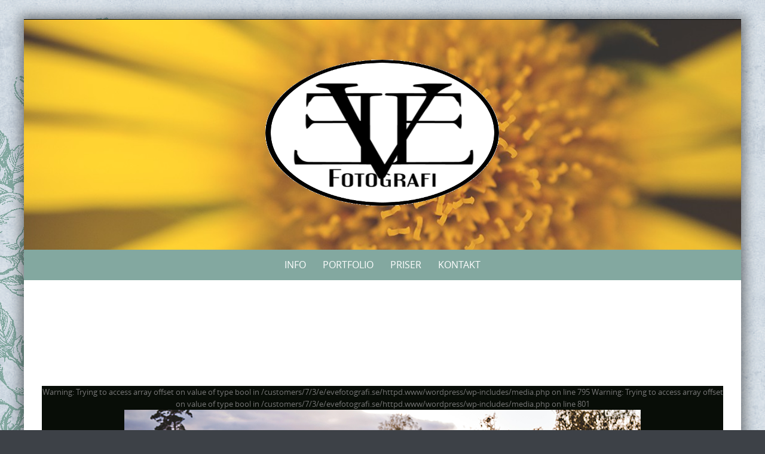

--- FILE ---
content_type: text/html; charset=UTF-8
request_url: http://evefotografi.se/portfolio/portratt/djur/at2a3298_1amindre/
body_size: 11127
content:

<!DOCTYPE html>
<html lang="sv-SE">
<head>
	<meta http-equiv="X-UA-Compatible" content="IE=edge">
    <meta charset="UTF-8">
    <meta name="viewport" content="width=device-width, initial-scale=1">
    <link rel="profile" href="https://gmpg.org/xfn/11">
        <style>
        #wpadminbar #wp-admin-bar-vtrts_free_top_button .ab-icon:before {
            content: "\f185";
            color: #1DAE22;
            top: 3px;
        }
    </style>
    <meta name='robots' content='index, follow, max-image-preview:large, max-snippet:-1, max-video-preview:-1' />

	<!-- This site is optimized with the Yoast SEO plugin v22.7 - https://yoast.com/wordpress/plugins/seo/ -->
	<title>AT2A3298_1amindre - Eve Fotografi</title>
	<meta name="description" content="Fotograf Evelina Eklund Hassel i Jönköping Småland. Prisvärd fotograf för Bröllop, Porträtt och Familjer. Utför även uppdrag åt företag, kontakta för pris." />
	<link rel="canonical" href="http://evefotografi.se/portfolio/portratt/djur/at2a3298_1amindre/" />
	<meta property="og:locale" content="sv_SE" />
	<meta property="og:type" content="article" />
	<meta property="og:title" content="AT2A3298_1amindre - Eve Fotografi" />
	<meta property="og:description" content="Fotograf Evelina Eklund Hassel i Jönköping Småland. Prisvärd fotograf för Bröllop, Porträtt och Familjer. Utför även uppdrag åt företag, kontakta för pris." />
	<meta property="og:url" content="http://evefotografi.se/portfolio/portratt/djur/at2a3298_1amindre/" />
	<meta property="og:site_name" content="Eve Fotografi" />
	<meta property="article:publisher" content="http://www.facebook.com/evefotografi" />
	<meta property="og:image" content="http://evefotografi.se/portfolio/portratt/djur/at2a3298_1amindre" />
	<meta property="og:image:width" content="864" />
	<meta property="og:image:height" content="576" />
	<meta property="og:image:type" content="image/jpeg" />
	<meta name="twitter:card" content="summary_large_image" />
	<script type="application/ld+json" class="yoast-schema-graph">{"@context":"https://schema.org","@graph":[{"@type":"WebPage","@id":"http://evefotografi.se/portfolio/portratt/djur/at2a3298_1amindre/","url":"http://evefotografi.se/portfolio/portratt/djur/at2a3298_1amindre/","name":"AT2A3298_1amindre - Eve Fotografi","isPartOf":{"@id":"https://evefotografi.se/#website"},"primaryImageOfPage":{"@id":"http://evefotografi.se/portfolio/portratt/djur/at2a3298_1amindre/#primaryimage"},"image":{"@id":"http://evefotografi.se/portfolio/portratt/djur/at2a3298_1amindre/#primaryimage"},"thumbnailUrl":"http://evefotografi.se/wordpress/wp-content/uploads/2020/04/AT2A3298_1amindre.jpg","datePublished":"2020-04-05T14:14:23+00:00","dateModified":"2020-04-05T14:14:23+00:00","description":"Fotograf Evelina Eklund Hassel i Jönköping Småland. Prisvärd fotograf för Bröllop, Porträtt och Familjer. Utför även uppdrag åt företag, kontakta för pris.","breadcrumb":{"@id":"http://evefotografi.se/portfolio/portratt/djur/at2a3298_1amindre/#breadcrumb"},"inLanguage":"sv-SE","potentialAction":[{"@type":"ReadAction","target":["http://evefotografi.se/portfolio/portratt/djur/at2a3298_1amindre/"]}]},{"@type":"ImageObject","inLanguage":"sv-SE","@id":"http://evefotografi.se/portfolio/portratt/djur/at2a3298_1amindre/#primaryimage","url":"http://evefotografi.se/wordpress/wp-content/uploads/2020/04/AT2A3298_1amindre.jpg","contentUrl":"http://evefotografi.se/wordpress/wp-content/uploads/2020/04/AT2A3298_1amindre.jpg","width":864,"height":576},{"@type":"BreadcrumbList","@id":"http://evefotografi.se/portfolio/portratt/djur/at2a3298_1amindre/#breadcrumb","itemListElement":[{"@type":"ListItem","position":1,"name":"Hem","item":"https://evefotografi.se/"},{"@type":"ListItem","position":2,"name":"Portfolio","item":"https://evefotografi.se/portfolio/"},{"@type":"ListItem","position":3,"name":"Porträtt","item":"https://evefotografi.se/portfolio/portratt/"},{"@type":"ListItem","position":4,"name":"Djur","item":"http://evefotografi.se/portfolio/portratt/djur/"},{"@type":"ListItem","position":5,"name":"AT2A3298_1amindre"}]},{"@type":"WebSite","@id":"https://evefotografi.se/#website","url":"https://evefotografi.se/","name":"Eve Fotografi","description":"Fotograf i Jönköping, Småland","publisher":{"@id":"https://evefotografi.se/#organization"},"potentialAction":[{"@type":"SearchAction","target":{"@type":"EntryPoint","urlTemplate":"https://evefotografi.se/?s={search_term_string}"},"query-input":"required name=search_term_string"}],"inLanguage":"sv-SE"},{"@type":"Organization","@id":"https://evefotografi.se/#organization","name":"Eve Fotografi","url":"https://evefotografi.se/","logo":{"@type":"ImageObject","inLanguage":"sv-SE","@id":"https://evefotografi.se/#/schema/logo/image/","url":"https://evefotografi.se/wordpress/wp-content/uploads/2014/12/loggan2014klarRUNDb.gif","contentUrl":"https://evefotografi.se/wordpress/wp-content/uploads/2014/12/loggan2014klarRUNDb.gif","width":400,"height":400,"caption":"Eve Fotografi"},"image":{"@id":"https://evefotografi.se/#/schema/logo/image/"},"sameAs":["http://www.facebook.com/evefotografi","https://instagram.com/evefotografi/","https://www.pinterest.com/evelinahassel/"]}]}</script>
	<!-- / Yoast SEO plugin. -->


<link rel="alternate" type="application/rss+xml" title="Eve Fotografi &raquo; Webbflöde" href="http://evefotografi.se/feed/" />
<link rel="alternate" type="application/rss+xml" title="Eve Fotografi &raquo; Kommentarsflöde" href="http://evefotografi.se/comments/feed/" />
<link rel="alternate" type="application/rss+xml" title="Eve Fotografi &raquo; Kommentarsflöde för AT2A3298_1amindre" href="http://evefotografi.se/portfolio/portratt/djur/at2a3298_1amindre/feed/" />
		<!-- This site uses the Google Analytics by MonsterInsights plugin v8.23.1 - Using Analytics tracking - https://www.monsterinsights.com/ -->
		<!-- Observera: MonsterInsights är för närvarande inte konfigurerat på denna webbplats. Webbplatsägaren måste autentisera med Google Analytics i MonsterInsights inställningspanel. -->
					<!-- No tracking code set -->
				<!-- / Google Analytics by MonsterInsights -->
		<script type="text/javascript">
/* <![CDATA[ */
window._wpemojiSettings = {"baseUrl":"https:\/\/s.w.org\/images\/core\/emoji\/15.0.3\/72x72\/","ext":".png","svgUrl":"https:\/\/s.w.org\/images\/core\/emoji\/15.0.3\/svg\/","svgExt":".svg","source":{"concatemoji":"http:\/\/evefotografi.se\/wordpress\/wp-includes\/js\/wp-emoji-release.min.js?ver=6.5.7"}};
/*! This file is auto-generated */
!function(i,n){var o,s,e;function c(e){try{var t={supportTests:e,timestamp:(new Date).valueOf()};sessionStorage.setItem(o,JSON.stringify(t))}catch(e){}}function p(e,t,n){e.clearRect(0,0,e.canvas.width,e.canvas.height),e.fillText(t,0,0);var t=new Uint32Array(e.getImageData(0,0,e.canvas.width,e.canvas.height).data),r=(e.clearRect(0,0,e.canvas.width,e.canvas.height),e.fillText(n,0,0),new Uint32Array(e.getImageData(0,0,e.canvas.width,e.canvas.height).data));return t.every(function(e,t){return e===r[t]})}function u(e,t,n){switch(t){case"flag":return n(e,"\ud83c\udff3\ufe0f\u200d\u26a7\ufe0f","\ud83c\udff3\ufe0f\u200b\u26a7\ufe0f")?!1:!n(e,"\ud83c\uddfa\ud83c\uddf3","\ud83c\uddfa\u200b\ud83c\uddf3")&&!n(e,"\ud83c\udff4\udb40\udc67\udb40\udc62\udb40\udc65\udb40\udc6e\udb40\udc67\udb40\udc7f","\ud83c\udff4\u200b\udb40\udc67\u200b\udb40\udc62\u200b\udb40\udc65\u200b\udb40\udc6e\u200b\udb40\udc67\u200b\udb40\udc7f");case"emoji":return!n(e,"\ud83d\udc26\u200d\u2b1b","\ud83d\udc26\u200b\u2b1b")}return!1}function f(e,t,n){var r="undefined"!=typeof WorkerGlobalScope&&self instanceof WorkerGlobalScope?new OffscreenCanvas(300,150):i.createElement("canvas"),a=r.getContext("2d",{willReadFrequently:!0}),o=(a.textBaseline="top",a.font="600 32px Arial",{});return e.forEach(function(e){o[e]=t(a,e,n)}),o}function t(e){var t=i.createElement("script");t.src=e,t.defer=!0,i.head.appendChild(t)}"undefined"!=typeof Promise&&(o="wpEmojiSettingsSupports",s=["flag","emoji"],n.supports={everything:!0,everythingExceptFlag:!0},e=new Promise(function(e){i.addEventListener("DOMContentLoaded",e,{once:!0})}),new Promise(function(t){var n=function(){try{var e=JSON.parse(sessionStorage.getItem(o));if("object"==typeof e&&"number"==typeof e.timestamp&&(new Date).valueOf()<e.timestamp+604800&&"object"==typeof e.supportTests)return e.supportTests}catch(e){}return null}();if(!n){if("undefined"!=typeof Worker&&"undefined"!=typeof OffscreenCanvas&&"undefined"!=typeof URL&&URL.createObjectURL&&"undefined"!=typeof Blob)try{var e="postMessage("+f.toString()+"("+[JSON.stringify(s),u.toString(),p.toString()].join(",")+"));",r=new Blob([e],{type:"text/javascript"}),a=new Worker(URL.createObjectURL(r),{name:"wpTestEmojiSupports"});return void(a.onmessage=function(e){c(n=e.data),a.terminate(),t(n)})}catch(e){}c(n=f(s,u,p))}t(n)}).then(function(e){for(var t in e)n.supports[t]=e[t],n.supports.everything=n.supports.everything&&n.supports[t],"flag"!==t&&(n.supports.everythingExceptFlag=n.supports.everythingExceptFlag&&n.supports[t]);n.supports.everythingExceptFlag=n.supports.everythingExceptFlag&&!n.supports.flag,n.DOMReady=!1,n.readyCallback=function(){n.DOMReady=!0}}).then(function(){return e}).then(function(){var e;n.supports.everything||(n.readyCallback(),(e=n.source||{}).concatemoji?t(e.concatemoji):e.wpemoji&&e.twemoji&&(t(e.twemoji),t(e.wpemoji)))}))}((window,document),window._wpemojiSettings);
/* ]]> */
</script>
<style id='wp-emoji-styles-inline-css' type='text/css'>

	img.wp-smiley, img.emoji {
		display: inline !important;
		border: none !important;
		box-shadow: none !important;
		height: 1em !important;
		width: 1em !important;
		margin: 0 0.07em !important;
		vertical-align: -0.1em !important;
		background: none !important;
		padding: 0 !important;
	}
</style>
<link rel='stylesheet' id='wp-block-library-css' href='http://evefotografi.se/wordpress/wp-includes/css/dist/block-library/style.min.css?ver=6.5.7' type='text/css' media='all' />
<style id='wp-block-library-theme-inline-css' type='text/css'>
.wp-block-audio figcaption{color:#555;font-size:13px;text-align:center}.is-dark-theme .wp-block-audio figcaption{color:#ffffffa6}.wp-block-audio{margin:0 0 1em}.wp-block-code{border:1px solid #ccc;border-radius:4px;font-family:Menlo,Consolas,monaco,monospace;padding:.8em 1em}.wp-block-embed figcaption{color:#555;font-size:13px;text-align:center}.is-dark-theme .wp-block-embed figcaption{color:#ffffffa6}.wp-block-embed{margin:0 0 1em}.blocks-gallery-caption{color:#555;font-size:13px;text-align:center}.is-dark-theme .blocks-gallery-caption{color:#ffffffa6}.wp-block-image figcaption{color:#555;font-size:13px;text-align:center}.is-dark-theme .wp-block-image figcaption{color:#ffffffa6}.wp-block-image{margin:0 0 1em}.wp-block-pullquote{border-bottom:4px solid;border-top:4px solid;color:currentColor;margin-bottom:1.75em}.wp-block-pullquote cite,.wp-block-pullquote footer,.wp-block-pullquote__citation{color:currentColor;font-size:.8125em;font-style:normal;text-transform:uppercase}.wp-block-quote{border-left:.25em solid;margin:0 0 1.75em;padding-left:1em}.wp-block-quote cite,.wp-block-quote footer{color:currentColor;font-size:.8125em;font-style:normal;position:relative}.wp-block-quote.has-text-align-right{border-left:none;border-right:.25em solid;padding-left:0;padding-right:1em}.wp-block-quote.has-text-align-center{border:none;padding-left:0}.wp-block-quote.is-large,.wp-block-quote.is-style-large,.wp-block-quote.is-style-plain{border:none}.wp-block-search .wp-block-search__label{font-weight:700}.wp-block-search__button{border:1px solid #ccc;padding:.375em .625em}:where(.wp-block-group.has-background){padding:1.25em 2.375em}.wp-block-separator.has-css-opacity{opacity:.4}.wp-block-separator{border:none;border-bottom:2px solid;margin-left:auto;margin-right:auto}.wp-block-separator.has-alpha-channel-opacity{opacity:1}.wp-block-separator:not(.is-style-wide):not(.is-style-dots){width:100px}.wp-block-separator.has-background:not(.is-style-dots){border-bottom:none;height:1px}.wp-block-separator.has-background:not(.is-style-wide):not(.is-style-dots){height:2px}.wp-block-table{margin:0 0 1em}.wp-block-table td,.wp-block-table th{word-break:normal}.wp-block-table figcaption{color:#555;font-size:13px;text-align:center}.is-dark-theme .wp-block-table figcaption{color:#ffffffa6}.wp-block-video figcaption{color:#555;font-size:13px;text-align:center}.is-dark-theme .wp-block-video figcaption{color:#ffffffa6}.wp-block-video{margin:0 0 1em}.wp-block-template-part.has-background{margin-bottom:0;margin-top:0;padding:1.25em 2.375em}
</style>
<style id='classic-theme-styles-inline-css' type='text/css'>
/*! This file is auto-generated */
.wp-block-button__link{color:#fff;background-color:#32373c;border-radius:9999px;box-shadow:none;text-decoration:none;padding:calc(.667em + 2px) calc(1.333em + 2px);font-size:1.125em}.wp-block-file__button{background:#32373c;color:#fff;text-decoration:none}
</style>
<style id='global-styles-inline-css' type='text/css'>
body{--wp--preset--color--black: #000000;--wp--preset--color--cyan-bluish-gray: #abb8c3;--wp--preset--color--white: #ffffff;--wp--preset--color--pale-pink: #f78da7;--wp--preset--color--vivid-red: #cf2e2e;--wp--preset--color--luminous-vivid-orange: #ff6900;--wp--preset--color--luminous-vivid-amber: #fcb900;--wp--preset--color--light-green-cyan: #7bdcb5;--wp--preset--color--vivid-green-cyan: #00d084;--wp--preset--color--pale-cyan-blue: #8ed1fc;--wp--preset--color--vivid-cyan-blue: #0693e3;--wp--preset--color--vivid-purple: #9b51e0;--wp--preset--gradient--vivid-cyan-blue-to-vivid-purple: linear-gradient(135deg,rgba(6,147,227,1) 0%,rgb(155,81,224) 100%);--wp--preset--gradient--light-green-cyan-to-vivid-green-cyan: linear-gradient(135deg,rgb(122,220,180) 0%,rgb(0,208,130) 100%);--wp--preset--gradient--luminous-vivid-amber-to-luminous-vivid-orange: linear-gradient(135deg,rgba(252,185,0,1) 0%,rgba(255,105,0,1) 100%);--wp--preset--gradient--luminous-vivid-orange-to-vivid-red: linear-gradient(135deg,rgba(255,105,0,1) 0%,rgb(207,46,46) 100%);--wp--preset--gradient--very-light-gray-to-cyan-bluish-gray: linear-gradient(135deg,rgb(238,238,238) 0%,rgb(169,184,195) 100%);--wp--preset--gradient--cool-to-warm-spectrum: linear-gradient(135deg,rgb(74,234,220) 0%,rgb(151,120,209) 20%,rgb(207,42,186) 40%,rgb(238,44,130) 60%,rgb(251,105,98) 80%,rgb(254,248,76) 100%);--wp--preset--gradient--blush-light-purple: linear-gradient(135deg,rgb(255,206,236) 0%,rgb(152,150,240) 100%);--wp--preset--gradient--blush-bordeaux: linear-gradient(135deg,rgb(254,205,165) 0%,rgb(254,45,45) 50%,rgb(107,0,62) 100%);--wp--preset--gradient--luminous-dusk: linear-gradient(135deg,rgb(255,203,112) 0%,rgb(199,81,192) 50%,rgb(65,88,208) 100%);--wp--preset--gradient--pale-ocean: linear-gradient(135deg,rgb(255,245,203) 0%,rgb(182,227,212) 50%,rgb(51,167,181) 100%);--wp--preset--gradient--electric-grass: linear-gradient(135deg,rgb(202,248,128) 0%,rgb(113,206,126) 100%);--wp--preset--gradient--midnight: linear-gradient(135deg,rgb(2,3,129) 0%,rgb(40,116,252) 100%);--wp--preset--font-size--small: 13px;--wp--preset--font-size--medium: 20px;--wp--preset--font-size--large: 36px;--wp--preset--font-size--x-large: 42px;--wp--preset--spacing--20: 0.44rem;--wp--preset--spacing--30: 0.67rem;--wp--preset--spacing--40: 1rem;--wp--preset--spacing--50: 1.5rem;--wp--preset--spacing--60: 2.25rem;--wp--preset--spacing--70: 3.38rem;--wp--preset--spacing--80: 5.06rem;--wp--preset--shadow--natural: 6px 6px 9px rgba(0, 0, 0, 0.2);--wp--preset--shadow--deep: 12px 12px 50px rgba(0, 0, 0, 0.4);--wp--preset--shadow--sharp: 6px 6px 0px rgba(0, 0, 0, 0.2);--wp--preset--shadow--outlined: 6px 6px 0px -3px rgba(255, 255, 255, 1), 6px 6px rgba(0, 0, 0, 1);--wp--preset--shadow--crisp: 6px 6px 0px rgba(0, 0, 0, 1);}:where(.is-layout-flex){gap: 0.5em;}:where(.is-layout-grid){gap: 0.5em;}body .is-layout-flex{display: flex;}body .is-layout-flex{flex-wrap: wrap;align-items: center;}body .is-layout-flex > *{margin: 0;}body .is-layout-grid{display: grid;}body .is-layout-grid > *{margin: 0;}:where(.wp-block-columns.is-layout-flex){gap: 2em;}:where(.wp-block-columns.is-layout-grid){gap: 2em;}:where(.wp-block-post-template.is-layout-flex){gap: 1.25em;}:where(.wp-block-post-template.is-layout-grid){gap: 1.25em;}.has-black-color{color: var(--wp--preset--color--black) !important;}.has-cyan-bluish-gray-color{color: var(--wp--preset--color--cyan-bluish-gray) !important;}.has-white-color{color: var(--wp--preset--color--white) !important;}.has-pale-pink-color{color: var(--wp--preset--color--pale-pink) !important;}.has-vivid-red-color{color: var(--wp--preset--color--vivid-red) !important;}.has-luminous-vivid-orange-color{color: var(--wp--preset--color--luminous-vivid-orange) !important;}.has-luminous-vivid-amber-color{color: var(--wp--preset--color--luminous-vivid-amber) !important;}.has-light-green-cyan-color{color: var(--wp--preset--color--light-green-cyan) !important;}.has-vivid-green-cyan-color{color: var(--wp--preset--color--vivid-green-cyan) !important;}.has-pale-cyan-blue-color{color: var(--wp--preset--color--pale-cyan-blue) !important;}.has-vivid-cyan-blue-color{color: var(--wp--preset--color--vivid-cyan-blue) !important;}.has-vivid-purple-color{color: var(--wp--preset--color--vivid-purple) !important;}.has-black-background-color{background-color: var(--wp--preset--color--black) !important;}.has-cyan-bluish-gray-background-color{background-color: var(--wp--preset--color--cyan-bluish-gray) !important;}.has-white-background-color{background-color: var(--wp--preset--color--white) !important;}.has-pale-pink-background-color{background-color: var(--wp--preset--color--pale-pink) !important;}.has-vivid-red-background-color{background-color: var(--wp--preset--color--vivid-red) !important;}.has-luminous-vivid-orange-background-color{background-color: var(--wp--preset--color--luminous-vivid-orange) !important;}.has-luminous-vivid-amber-background-color{background-color: var(--wp--preset--color--luminous-vivid-amber) !important;}.has-light-green-cyan-background-color{background-color: var(--wp--preset--color--light-green-cyan) !important;}.has-vivid-green-cyan-background-color{background-color: var(--wp--preset--color--vivid-green-cyan) !important;}.has-pale-cyan-blue-background-color{background-color: var(--wp--preset--color--pale-cyan-blue) !important;}.has-vivid-cyan-blue-background-color{background-color: var(--wp--preset--color--vivid-cyan-blue) !important;}.has-vivid-purple-background-color{background-color: var(--wp--preset--color--vivid-purple) !important;}.has-black-border-color{border-color: var(--wp--preset--color--black) !important;}.has-cyan-bluish-gray-border-color{border-color: var(--wp--preset--color--cyan-bluish-gray) !important;}.has-white-border-color{border-color: var(--wp--preset--color--white) !important;}.has-pale-pink-border-color{border-color: var(--wp--preset--color--pale-pink) !important;}.has-vivid-red-border-color{border-color: var(--wp--preset--color--vivid-red) !important;}.has-luminous-vivid-orange-border-color{border-color: var(--wp--preset--color--luminous-vivid-orange) !important;}.has-luminous-vivid-amber-border-color{border-color: var(--wp--preset--color--luminous-vivid-amber) !important;}.has-light-green-cyan-border-color{border-color: var(--wp--preset--color--light-green-cyan) !important;}.has-vivid-green-cyan-border-color{border-color: var(--wp--preset--color--vivid-green-cyan) !important;}.has-pale-cyan-blue-border-color{border-color: var(--wp--preset--color--pale-cyan-blue) !important;}.has-vivid-cyan-blue-border-color{border-color: var(--wp--preset--color--vivid-cyan-blue) !important;}.has-vivid-purple-border-color{border-color: var(--wp--preset--color--vivid-purple) !important;}.has-vivid-cyan-blue-to-vivid-purple-gradient-background{background: var(--wp--preset--gradient--vivid-cyan-blue-to-vivid-purple) !important;}.has-light-green-cyan-to-vivid-green-cyan-gradient-background{background: var(--wp--preset--gradient--light-green-cyan-to-vivid-green-cyan) !important;}.has-luminous-vivid-amber-to-luminous-vivid-orange-gradient-background{background: var(--wp--preset--gradient--luminous-vivid-amber-to-luminous-vivid-orange) !important;}.has-luminous-vivid-orange-to-vivid-red-gradient-background{background: var(--wp--preset--gradient--luminous-vivid-orange-to-vivid-red) !important;}.has-very-light-gray-to-cyan-bluish-gray-gradient-background{background: var(--wp--preset--gradient--very-light-gray-to-cyan-bluish-gray) !important;}.has-cool-to-warm-spectrum-gradient-background{background: var(--wp--preset--gradient--cool-to-warm-spectrum) !important;}.has-blush-light-purple-gradient-background{background: var(--wp--preset--gradient--blush-light-purple) !important;}.has-blush-bordeaux-gradient-background{background: var(--wp--preset--gradient--blush-bordeaux) !important;}.has-luminous-dusk-gradient-background{background: var(--wp--preset--gradient--luminous-dusk) !important;}.has-pale-ocean-gradient-background{background: var(--wp--preset--gradient--pale-ocean) !important;}.has-electric-grass-gradient-background{background: var(--wp--preset--gradient--electric-grass) !important;}.has-midnight-gradient-background{background: var(--wp--preset--gradient--midnight) !important;}.has-small-font-size{font-size: var(--wp--preset--font-size--small) !important;}.has-medium-font-size{font-size: var(--wp--preset--font-size--medium) !important;}.has-large-font-size{font-size: var(--wp--preset--font-size--large) !important;}.has-x-large-font-size{font-size: var(--wp--preset--font-size--x-large) !important;}
.wp-block-navigation a:where(:not(.wp-element-button)){color: inherit;}
:where(.wp-block-post-template.is-layout-flex){gap: 1.25em;}:where(.wp-block-post-template.is-layout-grid){gap: 1.25em;}
:where(.wp-block-columns.is-layout-flex){gap: 2em;}:where(.wp-block-columns.is-layout-grid){gap: 2em;}
.wp-block-pullquote{font-size: 1.5em;line-height: 1.6;}
</style>
<link rel='stylesheet' id='contact-form-7-css' href='http://evefotografi.se/wordpress/wp-content/plugins/contact-form-7/includes/css/styles.css?ver=5.9.6' type='text/css' media='all' />
<link rel='stylesheet' id='everest-forms-general-css' href='http://evefotografi.se/wordpress/wp-content/plugins/everest-forms/assets/css/everest-forms.css?ver=2.0.9' type='text/css' media='all' />
<link rel='stylesheet' id='puresimple-responsive-css' href='http://evefotografi.se/wordpress/wp-content/themes/pure-simple/css/responsive.min.css?ver=3.1.1' type='text/css' media='all' />
<link rel='stylesheet' id='puresimple-fontawesome-css' href='http://evefotografi.se/wordpress/wp-content/themes/pure-simple/css/font-awesome.min.css?ver=4.2.0' type='text/css' media='all' />
<link rel='stylesheet' id='puresimple-opensans-css' href='http://evefotografi.se/wordpress/wp-content/themes/pure-simple/css/font-opensans.css?ver=1.0.2' type='text/css' media='all' />
<link rel='stylesheet' id='puresimple-style-css' href='http://evefotografi.se/wordpress/wp-content/themes/pure-simple/style.css?ver=6.5.7' type='text/css' media='all' />
<link rel='stylesheet' id='colorbox-css' href='http://evefotografi.se/wordpress/wp-content/plugins/slideshow-gallery/views/default/css/colorbox.css?ver=1.3.19' type='text/css' media='all' />
<link rel='stylesheet' id='fontawesome-css' href='http://evefotografi.se/wordpress/wp-content/plugins/slideshow-gallery/views/default/css/fontawesome.css?ver=4.4.0' type='text/css' media='all' />
<script type="text/javascript" id="ahc_front_js-js-extra">
/* <![CDATA[ */
var ahc_ajax_front = {"ajax_url":"http:\/\/evefotografi.se\/wordpress\/wp-admin\/admin-ajax.php","page_id":"5138","page_title":"AT2A3298_1amindre","post_type":"attachment"};
/* ]]> */
</script>
<script type="text/javascript" src="http://evefotografi.se/wordpress/wp-content/plugins/visitors-traffic-real-time-statistics/js/front.js?ver=6.5.7" id="ahc_front_js-js"></script>
<script type="text/javascript" src="http://evefotografi.se/wordpress/wp-includes/js/jquery/jquery.min.js?ver=3.7.1" id="jquery-core-js"></script>
<script type="text/javascript" src="http://evefotografi.se/wordpress/wp-includes/js/jquery/jquery-migrate.min.js?ver=3.4.1" id="jquery-migrate-js"></script>
<script type="text/javascript" src="http://evefotografi.se/wordpress/wp-content/plugins/slideshow-gallery/views/default/js/gallery.js?ver=1.0" id="slideshow-gallery-js"></script>
<script type="text/javascript" src="http://evefotografi.se/wordpress/wp-content/plugins/slideshow-gallery/views/default/js/colorbox.js?ver=1.6.3" id="colorbox-js"></script>
<link rel="https://api.w.org/" href="http://evefotografi.se/wp-json/" /><link rel="alternate" type="application/json" href="http://evefotografi.se/wp-json/wp/v2/media/5138" /><link rel="EditURI" type="application/rsd+xml" title="RSD" href="http://evefotografi.se/wordpress/xmlrpc.php?rsd" />
<meta name="generator" content="WordPress 6.5.7" />
<meta name="generator" content="Everest Forms 2.0.9" />
<link rel='shortlink' href='http://evefotografi.se/?p=5138' />
<link rel="alternate" type="application/json+oembed" href="http://evefotografi.se/wp-json/oembed/1.0/embed?url=http%3A%2F%2Fevefotografi.se%2Fportfolio%2Fportratt%2Fdjur%2Fat2a3298_1amindre%2F" />
<link rel="alternate" type="text/xml+oembed" href="http://evefotografi.se/wp-json/oembed/1.0/embed?url=http%3A%2F%2Fevefotografi.se%2Fportfolio%2Fportratt%2Fdjur%2Fat2a3298_1amindre%2F&#038;format=xml" />
<style>[class*=" icon-oc-"],[class^=icon-oc-]{speak:none;font-style:normal;font-weight:400;font-variant:normal;text-transform:none;line-height:1;-webkit-font-smoothing:antialiased;-moz-osx-font-smoothing:grayscale}.icon-oc-one-com-white-32px-fill:before{content:"901"}.icon-oc-one-com:before{content:"900"}#one-com-icon,.toplevel_page_onecom-wp .wp-menu-image{speak:none;display:flex;align-items:center;justify-content:center;text-transform:none;line-height:1;-webkit-font-smoothing:antialiased;-moz-osx-font-smoothing:grayscale}.onecom-wp-admin-bar-item>a,.toplevel_page_onecom-wp>.wp-menu-name{font-size:16px;font-weight:400;line-height:1}.toplevel_page_onecom-wp>.wp-menu-name img{width:69px;height:9px;}.wp-submenu-wrap.wp-submenu>.wp-submenu-head>img{width:88px;height:auto}.onecom-wp-admin-bar-item>a img{height:7px!important}.onecom-wp-admin-bar-item>a img,.toplevel_page_onecom-wp>.wp-menu-name img{opacity:.8}.onecom-wp-admin-bar-item.hover>a img,.toplevel_page_onecom-wp.wp-has-current-submenu>.wp-menu-name img,li.opensub>a.toplevel_page_onecom-wp>.wp-menu-name img{opacity:1}#one-com-icon:before,.onecom-wp-admin-bar-item>a:before,.toplevel_page_onecom-wp>.wp-menu-image:before{content:'';position:static!important;background-color:rgba(240,245,250,.4);border-radius:102px;width:18px;height:18px;padding:0!important}.onecom-wp-admin-bar-item>a:before{width:14px;height:14px}.onecom-wp-admin-bar-item.hover>a:before,.toplevel_page_onecom-wp.opensub>a>.wp-menu-image:before,.toplevel_page_onecom-wp.wp-has-current-submenu>.wp-menu-image:before{background-color:#76b82a}.onecom-wp-admin-bar-item>a{display:inline-flex!important;align-items:center;justify-content:center}#one-com-logo-wrapper{font-size:4em}#one-com-icon{vertical-align:middle}.imagify-welcome{display:none !important;}</style><script type="text/javascript">
(function($) {
	var $document = $(document);
	
	$document.ready(function() {
		if (typeof $.fn.colorbox !== 'undefined') {
			$.extend($.colorbox.settings, {
				current: "Image {current} of {total}",
			    previous: "Previous",
			    next: "Next",
			    close: "Close",
			    xhrError: "This content failed to load",
			    imgError: "This image failed to load"
			});
		}
	});
})(jQuery);
</script><style type="text/css">
html {font-size: 100%;}a, a:visited {color:#c99797;}a:focus, a:hover {color:#767676;}.more-link a {background-color: #789993;	color: #ffffff;}.more-link a:hover {background-color: #a48a61; color: #ffffff;}#footer-menu a {color: #b2b2b2;}#footer-menu a:hover {color: #767676;}#bottom-wrapper a,#bottom-wrapper .tagcloud a {color: #ffffff;}#bottom-wrapper a:hover {color: #cadad7;}#bottom-wrapper .tagcloud a {border-color: #cadad7;}#socialbar .socialicon {background-color: #67776d;}#socialbar a {color: #a3ccc7;}#socialbar a:hover {color: #bbf7e3;}.entry-title {font-size: 1.625rem;}.widget-title {font-size: 1.313rem;}#content {font-size: 0.813rem;}#bottom-wrapper {font-size: 0.75rem;}.site-tagline:before {background-color: #b9b9b9;}#cta {background-color:#ffffff;}h1 {font-size: 1.75rem;}h2 {font-size: 1.625rem;}h3 {font-size: 1.438rem;}h4 {font-size: 1.125rem;}h5 {font-size: 1rem;}h6 {font-size: 0.875rem;}#cta-heading {color:#4c4c4c;}.entry-title, .entry-title a {color:#4c4c4c;}.widget-title {color:#4c4c4c;} .entry-title a:hover {color:#a48a61;}#bottom-wrapper .widget-title {color:#cadad7;}#footer-heading {color:#767676;}#bottom-wrapper {background-color:#83a8a0;}.menu-toggle {background-color: ; color: ;} .site-navigation.toggled-on a {background: ; color:;}

@media screen and (min-width: 783px) {.site-navigation ul {font-size: 1rem;}.primary-navigation li li > a {font-size: 0.813rem;}.primary-navigation li li > a {color:#b6b6b6; border-color:#363535;}.primary-navigation li a,.site-navigation a:hover,.site-navigation .current-menu-item > a,.site-navigation .current-menu-item > a,.site-navigation .current-menu-ancestor > a {color:#ffffff;}.primary-navigation ul ul,.primary-navigation > li a:hover,.primary-navigation li:hover > a,.primary-navigation li li.focus > a,.primary-navigation ul ul a:hover,.primary-navigation ul ul li.focus > a {background-color:#516862;}.site-navigation .current-menu-item > a,
.site-navigation .current-menu-ancestor > a {background-color: #516862;}	.home.current-menu-item a {background: none;} .primary-navigation li:hover > ul.sub-menu, .primary-navigation li li:hover > a { background-color: #080d07 }}
</style>
<meta name="generator" content="Elementor 3.24.6; features: additional_custom_breakpoints; settings: css_print_method-external, google_font-enabled, font_display-auto">
			<style>
				.e-con.e-parent:nth-of-type(n+4):not(.e-lazyloaded):not(.e-no-lazyload),
				.e-con.e-parent:nth-of-type(n+4):not(.e-lazyloaded):not(.e-no-lazyload) * {
					background-image: none !important;
				}
				@media screen and (max-height: 1024px) {
					.e-con.e-parent:nth-of-type(n+3):not(.e-lazyloaded):not(.e-no-lazyload),
					.e-con.e-parent:nth-of-type(n+3):not(.e-lazyloaded):not(.e-no-lazyload) * {
						background-image: none !important;
					}
				}
				@media screen and (max-height: 640px) {
					.e-con.e-parent:nth-of-type(n+2):not(.e-lazyloaded):not(.e-no-lazyload),
					.e-con.e-parent:nth-of-type(n+2):not(.e-lazyloaded):not(.e-no-lazyload) * {
						background-image: none !important;
					}
				}
			</style>
			<style type="text/css" id="custom-background-css">
body.custom-background { background-color: #3d4147; background-image: url("http://blogg.evefotografi.se/wp-content/uploads/2014/12/page-bg34c.jpg"); background-position: left top; background-size: auto; background-repeat: no-repeat; background-attachment: fixed; }
</style>
	<link rel="icon" href="http://evefotografi.se/wordpress/wp-content/uploads/2014/12/loggan2014klarRUNDb-32x32.gif" sizes="32x32" />
<link rel="icon" href="http://evefotografi.se/wordpress/wp-content/uploads/2014/12/loggan2014klarRUNDb-192x192.gif" sizes="192x192" />
<link rel="apple-touch-icon" href="http://evefotografi.se/wordpress/wp-content/uploads/2014/12/loggan2014klarRUNDb-180x180.gif" />
<meta name="msapplication-TileImage" content="http://evefotografi.se/wordpress/wp-content/uploads/2014/12/loggan2014klarRUNDb-270x270.gif" />
</head>

<body class="attachment attachment-template-default attachmentid-5138 attachment-jpeg custom-background everest-forms-no-js elementor-default elementor-kit-5485">
<!-- add move to top feture -->

<div id="page" class="boxsmall hfeed site">
	<a class="skip-link screen-reader-text" href="#content">Skip to content</a>

    
<div id="masthead" class="header-box" style="background-color: #ffffff;">
	<div class="header-bg" style=" background-image: url(http://evefotografi.se/wordpress/wp-content/uploads/2015/08/cropped-AT2A3985_1almindre1.jpg	);">

		<div class="header-inner"  style="padding: 2rem 0 2rem 0;">
			
            	<div class="logo fade-logo">
					<a href="http://evefotografi.se/" title="Eve Fotografi Fotograf i Jönköping, Småland" rel="home"><img src="http://evefotografi.se/wordpress/wp-content/uploads/2014/12/loggan2014klarRUNDb.gif" alt="Eve Fotografi"></a>
				</div>

			
		</div>
	</div>
</div>

<div class="navigation clearfix" style="background-color: #83a8a0;">
  	<div class="container">
      	<div class="row">
          <div class="col-md-12">
             <div id="navbar" class="navbar">
				<nav id="primary-navigation" class="site-navigation primary-navigation" role="navigation">
				<div class="toggle-container visible-xs visible-sm hidden-md hidden-lg" style="background-color: #83a8a0;">
                <button class="menu-toggle">Menu</button></div>

				<a class="screen-reader-text skip-link" href="#content">Skip to content</a>
             	<ul id="menu-sidorna" class="nav-menu"><li id="menu-item-592" class="menu-item menu-item-type-custom menu-item-object-custom menu-item-has-children menu-item-592"><a href="#">Info</a>
<ul class="sub-menu">
	<li id="menu-item-5129" class="menu-item menu-item-type-post_type menu-item-object-page menu-item-5129"><a href="http://evefotografi.se/ommig/">Om mig och Företaget</a></li>
	<li id="menu-item-2879" class="menu-item menu-item-type-post_type menu-item-object-page menu-item-2879"><a href="http://evefotografi.se/info/referenser/">Referenser</a></li>
	<li id="menu-item-341" class="menu-item menu-item-type-post_type menu-item-object-page menu-item-341"><a href="http://evefotografi.se/info/att-tanka-pa/">Att tänka på</a></li>
</ul>
</li>
<li id="menu-item-585" class="menu-item menu-item-type-custom menu-item-object-custom menu-item-has-children menu-item-585"><a href="#">Portfolio</a>
<ul class="sub-menu">
	<li id="menu-item-814" class="menu-item menu-item-type-custom menu-item-object-custom menu-item-has-children menu-item-814"><a href="#">Porträtt</a>
	<ul class="sub-menu">
		<li id="menu-item-815" class="menu-item menu-item-type-post_type menu-item-object-page menu-item-815"><a href="http://evefotografi.se/portfolio/portratt/portratt/">Porträtt</a></li>
		<li id="menu-item-340" class="menu-item menu-item-type-post_type menu-item-object-page menu-item-340"><a href="http://evefotografi.se/portfolio/portratt/par-och-karlek/">Par och Kärlek</a></li>
		<li id="menu-item-816" class="menu-item menu-item-type-post_type menu-item-object-page menu-item-816"><a href="http://evefotografi.se/portfolio/portratt/gravid/">Gravid</a></li>
		<li id="menu-item-817" class="menu-item menu-item-type-post_type menu-item-object-page menu-item-817"><a href="http://evefotografi.se/portfolio/portratt/barn/">Barn &#038; Nyfödd</a></li>
		<li id="menu-item-453" class="menu-item menu-item-type-post_type menu-item-object-page menu-item-453"><a href="http://evefotografi.se/portfolio/portratt/familj-och-grupp/">Familj och Grupp</a></li>
		<li id="menu-item-818" class="menu-item menu-item-type-post_type menu-item-object-page menu-item-818"><a href="http://evefotografi.se/portfolio/portratt/djur/">Djur</a></li>
		<li id="menu-item-452" class="menu-item menu-item-type-post_type menu-item-object-page menu-item-452"><a href="http://evefotografi.se/portfolio/portratt/boudoir/">Boudoir</a></li>
		<li id="menu-item-819" class="menu-item menu-item-type-post_type menu-item-object-page menu-item-819"><a href="http://evefotografi.se/portfolio/portratt/studentochbal/">Student och bal</a></li>
		<li id="menu-item-450" class="menu-item menu-item-type-post_type menu-item-object-page menu-item-450"><a href="http://evefotografi.se/portfolio/modellfoto/">Modell</a></li>
	</ul>
</li>
	<li id="menu-item-451" class="menu-item menu-item-type-post_type menu-item-object-page menu-item-451"><a href="http://evefotografi.se/portfolio/brollop/">Bröllop</a></li>
	<li id="menu-item-1026" class="menu-item menu-item-type-custom menu-item-object-custom menu-item-has-children menu-item-1026"><a href="#">Företag och Organisationer</a>
	<ul class="sub-menu">
		<li id="menu-item-1102" class="menu-item menu-item-type-post_type menu-item-object-page menu-item-1102"><a href="http://evefotografi.se/portfolio/foretag-och-organisationer-portratt/">Porträtt</a></li>
		<li id="menu-item-1101" class="menu-item menu-item-type-post_type menu-item-object-page menu-item-1101"><a href="http://evefotografi.se/portfolio/produkt-och-livsmedel/">Produkt och Livsmedel</a></li>
	</ul>
</li>
	<li id="menu-item-5685" class="menu-item menu-item-type-custom menu-item-object-custom menu-item-has-children menu-item-5685"><a href="#">Sago &#038; Fantasy Fotograferingar</a>
	<ul class="sub-menu">
		<li id="menu-item-5666" class="menu-item menu-item-type-post_type menu-item-object-page menu-item-5666"><a href="http://evefotografi.se/sago-och-fantasy/">Sago och Fantasy</a></li>
		<li id="menu-item-5672" class="menu-item menu-item-type-post_type menu-item-object-page menu-item-5672"><a href="http://evefotografi.se/cosplay/">Cosplay</a></li>
		<li id="menu-item-5681" class="menu-item menu-item-type-post_type menu-item-object-page menu-item-5681"><a href="http://evefotografi.se/mermaid/">Mermaid</a></li>
		<li id="menu-item-5680" class="menu-item menu-item-type-post_type menu-item-object-page menu-item-5680"><a href="http://evefotografi.se/prinsess-drottning-gudinna/">Prinsess/Drottning/Gudinna</a></li>
	</ul>
</li>
</ul>
</li>
<li id="menu-item-1393" class="menu-item menu-item-type-custom menu-item-object-custom menu-item-has-children menu-item-1393"><a href="#">Priser</a>
<ul class="sub-menu">
	<li id="menu-item-1841" class="menu-item menu-item-type-post_type menu-item-object-page menu-item-1841"><a href="http://evefotografi.se/priserna/prislistaportattochfamilj/">Prislista Porträtt och Familj</a></li>
	<li id="menu-item-1848" class="menu-item menu-item-type-post_type menu-item-object-page menu-item-1848"><a href="http://evefotografi.se/priserna/prislistabrollop/">Prislista Bröllop</a></li>
</ul>
</li>
<li id="menu-item-334" class="menu-item menu-item-type-post_type menu-item-object-page menu-item-334"><a href="http://evefotografi.se/kontakt/">Kontakt</a></li>
</ul>
			</nav>
			</div>

			</div>
		</div>
	</div>
</div><!-- .navigation -->

<aside class="widget-area" role="complementary"><div id="page-banner" role="banner">			<div class="textwidget"></div>
		</div></aside>


<div id="cta" style="color:#adadad;">
	<aside class="widget-area" role="complementary">
        <div class="container">
            <div class="row">
                <div class="col-md-12">
                    			<div class="textwidget"></div>
		                </div>
            </div>
        </div>
	</aside>
</div>

    

	<div id="primary" class="content-area">
		<div id="content" class="site-content" style="background-color: #ffffff; color:#767676;" role="main">

<div id="primary" class="content-area">
	<div id="content" class="site-content" role="main">
    	<div class="container">
        	<div class="row">    
				<div class="col-md-12">

					        
                        <article id="post-5138" class="post-5138 attachment type-attachment status-inherit hentry">
                        
                            
                           
                            
            <div class="entry-attachment">						
                                    
Warning: Trying to access array offset on value of type bool in /customers/7/3/e/evefotografi.se/httpd.www/wordpress/wp-includes/media.php on line 795

Warning: Trying to access array offset on value of type bool in /customers/7/3/e/evefotografi.se/httpd.www/wordpress/wp-includes/media.php on line 801
<a href="http://evefotografi.se/portfolio/portratt/djur/at2a0294_1amindre/" rel="attachment"><img fetchpriority="high" width="864" height="576" src="http://evefotografi.se/wordpress/wp-content/uploads/2020/04/AT2A3298_1amindre.jpg" class="attachment-1140x1140 size-1140x1140" alt="" decoding="async" srcset="http://evefotografi.se/wordpress/wp-content/uploads/2020/04/AT2A3298_1amindre.jpg 864w, http://evefotografi.se/wordpress/wp-content/uploads/2020/04/AT2A3298_1amindre-300x200.jpg 300w, http://evefotografi.se/wordpress/wp-content/uploads/2020/04/AT2A3298_1amindre-768x512.jpg 768w, http://evefotografi.se/wordpress/wp-content/uploads/2020/04/AT2A3298_1amindre-400x267.jpg 400w" sizes="(max-width: 864px) 100vw, 864px" /></a>						
                                </div>
                            <header class="entry-header">
                                <h1 class="entry-title">AT2A3298_1amindre</h1>                             </header>    
                                                                    
                               <div class="entry-content">   
                                                            </div>
                        </article>
    
                        <nav class="image-navigation">
                            
                                	
		<h1 class="screen-reader-text">Photo Navigation</h1>
		<div class="nav-links clearfix">
			<a href='http://evefotografi.se/portfolio/portratt/djur/at2a3286_2amindre/'><span class="previous-image"><i class="fa fa-arrow-circle-left"></i></span></a><a href='http://evefotografi.se/portfolio/portratt/djur/at2a3398_1amindre/'><span class="next-image"><i class="fa fa-arrow-circle-right"></i></span></a>		</div>
	
	                          
                        </nav>
    
                	        		</div>
			</div>
		</div>
	</div><!-- #content -->
</div><!-- #primary -->



    </div><!-- #content -->
</div><!-- #primary -->


<div id="bottom-wrapper" style="color:#cadad7;">
    <aside class="widget-area" role="complementary" id="puresimple-bottom-section" >
    <div class="container">
        <div class="row">

			                <div id="bottom1" class="col-md-12" role="complementary">
                    <div id="text-6" class="widget widget_text">			<div class="textwidget"></div>
		</div>                </div><!-- #top1 -->
            
            
            
            
        </div>
    </div>
</aside>
</div>

    <footer id="site-footer" style="background-color:#020101; color:#767676;" role="contentinfo">

        
        <div id="social-wrapper">
            
	<div id="socialbar">
		<div id="social-icons"><a title="Facebook" href="http://www.facebook.com/evefotografi" target="_blank"><div id="facebook" class="socialicon fa-facebook"></div></a><a title="Google+" href="https://plus.google.com/u/1/b/103487568245869818277/103487568245869818277/about" rel="publisher" target="_blank"><div id="google" class="socialicon fa-google-plus"></div></a><a title="Pinterest" href="https://www.pinterest.com/evelinahassel/" target="_blank"><div id="pinterest" class="socialicon fa-pinterest"></div></a><a title="Instagram" href="http://instagram.com/evefotografi/" target="_blank"><div id="instagram" class="socialicon fa-instagram"></div></a></div>	
       
	</div>
        </div>



        <nav id="footer-nav" role="navigation">
			        </nav>
            Copyright &copy;            2026 Fotograf Evelina Eklund Hassel i Jönköping. Porträttfotograf. Bröllopsfotograf. Familjefotograf. Barnfotograf. Newbornfotograf. Boudoirfotograf. Kärleksfotograf. Studentfotograf. Företagsfotograf. Produktfotograf. Naturfotograf. Djurfotograf.&nbsp;All rights reserved.
    </footer>

</div><!-- #page -->


			<script type='text/javascript'>
				const lazyloadRunObserver = () => {
					const lazyloadBackgrounds = document.querySelectorAll( `.e-con.e-parent:not(.e-lazyloaded)` );
					const lazyloadBackgroundObserver = new IntersectionObserver( ( entries ) => {
						entries.forEach( ( entry ) => {
							if ( entry.isIntersecting ) {
								let lazyloadBackground = entry.target;
								if( lazyloadBackground ) {
									lazyloadBackground.classList.add( 'e-lazyloaded' );
								}
								lazyloadBackgroundObserver.unobserve( entry.target );
							}
						});
					}, { rootMargin: '200px 0px 200px 0px' } );
					lazyloadBackgrounds.forEach( ( lazyloadBackground ) => {
						lazyloadBackgroundObserver.observe( lazyloadBackground );
					} );
				};
				const events = [
					'DOMContentLoaded',
					'elementor/lazyload/observe',
				];
				events.forEach( ( event ) => {
					document.addEventListener( event, lazyloadRunObserver );
				} );
			</script>
				<script type="text/javascript">
		var c = document.body.className;
		c = c.replace( /everest-forms-no-js/, 'everest-forms-js' );
		document.body.className = c;
	</script>
	<script type="text/javascript" src="http://evefotografi.se/wordpress/wp-content/plugins/contact-form-7/includes/swv/js/index.js?ver=5.9.6" id="swv-js"></script>
<script type="text/javascript" id="contact-form-7-js-extra">
/* <![CDATA[ */
var wpcf7 = {"api":{"root":"http:\/\/evefotografi.se\/wp-json\/","namespace":"contact-form-7\/v1"}};
/* ]]> */
</script>
<script type="text/javascript" src="http://evefotografi.se/wordpress/wp-content/plugins/contact-form-7/includes/js/index.js?ver=5.9.6" id="contact-form-7-js"></script>
<script type="text/javascript" src="http://evefotografi.se/wordpress/wp-content/themes/pure-simple/js/global.min.js?ver=20141001" id="puresimple-global-js"></script>
<script type="text/javascript" src="http://evefotografi.se/wordpress/wp-content/themes/pure-simple/js/puresimple-extras.js?ver=20150918" id="puresimple-extras-js"></script>
<script type="text/javascript" src="http://evefotografi.se/wordpress/wp-includes/js/comment-reply.min.js?ver=6.5.7" id="comment-reply-js" async="async" data-wp-strategy="async"></script>
<script type="text/javascript" src="http://evefotografi.se/wordpress/wp-includes/js/jquery/ui/effect.min.js?ver=1.13.2" id="jquery-effects-core-js"></script>
<script id="ocvars">var ocSiteMeta = {plugins: {"a3e4aa5d9179da09d8af9b6802f861a8": 1,"2c9812363c3c947e61f043af3c9852d0": 1,"b904efd4c2b650207df23db3e5b40c86": 1,"a3fe9dc9824eccbd72b7e5263258ab2c": 1}}</script>
</body>
</html>
